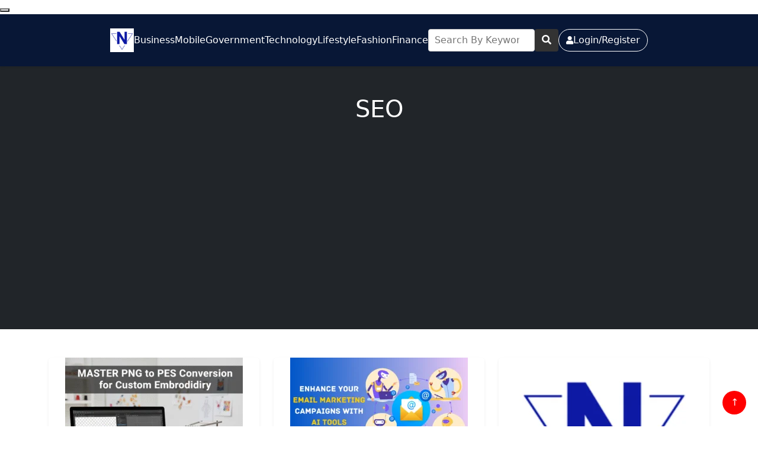

--- FILE ---
content_type: text/html; charset=UTF-8
request_url: https://www.newsniz.com/tag/seo/
body_size: 11998
content:
<!DOCTYPE html>
<html lang="en-US" prefix="og: https://ogp.me/ns#">
<head>
  <meta charset="UTF-8" />
  <meta name="viewport" content="width=device-width, initial-scale=1.0" />
  <title>SEO - News Niz News Niz</title>
  <!-- Site Icon / Favicon -->
  <link rel="icon" href="https://www.newsniz.com/wp-content/uploads/2025/01/cropped-Newsniz-Logo-32x32.png" sizes="32x32" />
<link rel="icon" href="https://www.newsniz.com/wp-content/uploads/2025/01/cropped-Newsniz-Logo-192x192.png" sizes="192x192" />
<link rel="apple-touch-icon" href="https://www.newsniz.com/wp-content/uploads/2025/01/cropped-Newsniz-Logo-180x180.png" />
<meta name="msapplication-TileImage" content="https://www.newsniz.com/wp-content/uploads/2025/01/cropped-Newsniz-Logo-270x270.png" />
  <!-- Stylesheets -->
  <link rel="stylesheet" href="https://www.newsniz.com/wp-content/themes/news/assets/css/style.css">
  <link rel="stylesheet" href="https://cdn.jsdelivr.net/npm/bootstrap-icons@1.13.1/font/bootstrap-icons.min.css" />
  <link rel="stylesheet" href="https://cdnjs.cloudflare.com/ajax/libs/font-awesome/6.4.0/css/all.min.css" />
  <link rel="stylesheet" href="https://cdnjs.cloudflare.com/ajax/libs/font-awesome/5.15.4/css/all.min.css">

  
<!-- Search Engine Optimization by Rank Math - https://rankmath.com/ -->
<title>SEO - News Niz</title>
<meta name="robots" content="follow, noindex"/>
<meta property="og:locale" content="en_US" />
<meta property="og:type" content="article" />
<meta property="og:title" content="SEO - News Niz" />
<meta property="og:url" content="https://www.newsniz.com/tag/seo/" />
<meta property="og:site_name" content="News Niz" />
<meta property="article:publisher" content="https://www.facebook.com/newsniz/" />
<meta name="twitter:card" content="summary_large_image" />
<meta name="twitter:title" content="SEO - News Niz" />
<script type="application/ld+json" class="rank-math-schema">{"@context":"https://schema.org","@graph":[{"@type":"Place","@id":"https://www.newsniz.com/#place","address":{"@type":"PostalAddress","addressLocality":"Ahmedabad","addressRegion":"Gujarat","postalCode":"382415","addressCountry":"India"}},{"@type":"NewsMediaOrganization","@id":"https://www.newsniz.com/#organization","name":"News Niz","url":"https://newsniz.buildaiforyou.com","sameAs":["https://www.facebook.com/newsniz/"],"email":"newsniz01@gmail.com","address":{"@type":"PostalAddress","addressLocality":"Ahmedabad","addressRegion":"Gujarat","postalCode":"382415","addressCountry":"India"},"logo":{"@type":"ImageObject","@id":"https://www.newsniz.com/#logo","url":"https://newsniz.buildaiforyou.com/wp-content/uploads/2024/08/cropped-Newsniz-Logo.png","contentUrl":"https://newsniz.buildaiforyou.com/wp-content/uploads/2024/08/cropped-Newsniz-Logo.png","caption":"News Niz","inLanguage":"en-US","width":"512","height":"512"},"description":"News Niz | Guest Post Site With Updated Content Globally | Post You Unique Content For All niche","legalName":"JD Enterprise","location":{"@id":"https://www.newsniz.com/#place"}},{"@type":"WebSite","@id":"https://www.newsniz.com/#website","url":"https://www.newsniz.com","name":"News Niz","alternateName":"News Niz","publisher":{"@id":"https://www.newsniz.com/#organization"},"inLanguage":"en-US"},{"@type":"CollectionPage","@id":"https://www.newsniz.com/tag/seo/#webpage","url":"https://www.newsniz.com/tag/seo/","name":"SEO - News Niz","isPartOf":{"@id":"https://www.newsniz.com/#website"},"inLanguage":"en-US"}]}</script>
<!-- /Rank Math WordPress SEO plugin -->

<link rel='dns-prefetch' href='//cdn.jsdelivr.net' />
<link rel="alternate" type="application/rss+xml" title="News Niz &raquo; SEO Tag Feed" href="https://www.newsniz.com/tag/seo/feed/" />
<style id='wp-img-auto-sizes-contain-inline-css' type='text/css'>
img:is([sizes=auto i],[sizes^="auto," i]){contain-intrinsic-size:3000px 1500px}
/*# sourceURL=wp-img-auto-sizes-contain-inline-css */
</style>
<style id='wp-emoji-styles-inline-css' type='text/css'>

	img.wp-smiley, img.emoji {
		display: inline !important;
		border: none !important;
		box-shadow: none !important;
		height: 1em !important;
		width: 1em !important;
		margin: 0 0.07em !important;
		vertical-align: -0.1em !important;
		background: none !important;
		padding: 0 !important;
	}
/*# sourceURL=wp-emoji-styles-inline-css */
</style>
<style id='wp-block-library-inline-css' type='text/css'>
:root{--wp-block-synced-color:#7a00df;--wp-block-synced-color--rgb:122,0,223;--wp-bound-block-color:var(--wp-block-synced-color);--wp-editor-canvas-background:#ddd;--wp-admin-theme-color:#007cba;--wp-admin-theme-color--rgb:0,124,186;--wp-admin-theme-color-darker-10:#006ba1;--wp-admin-theme-color-darker-10--rgb:0,107,160.5;--wp-admin-theme-color-darker-20:#005a87;--wp-admin-theme-color-darker-20--rgb:0,90,135;--wp-admin-border-width-focus:2px}@media (min-resolution:192dpi){:root{--wp-admin-border-width-focus:1.5px}}.wp-element-button{cursor:pointer}:root .has-very-light-gray-background-color{background-color:#eee}:root .has-very-dark-gray-background-color{background-color:#313131}:root .has-very-light-gray-color{color:#eee}:root .has-very-dark-gray-color{color:#313131}:root .has-vivid-green-cyan-to-vivid-cyan-blue-gradient-background{background:linear-gradient(135deg,#00d084,#0693e3)}:root .has-purple-crush-gradient-background{background:linear-gradient(135deg,#34e2e4,#4721fb 50%,#ab1dfe)}:root .has-hazy-dawn-gradient-background{background:linear-gradient(135deg,#faaca8,#dad0ec)}:root .has-subdued-olive-gradient-background{background:linear-gradient(135deg,#fafae1,#67a671)}:root .has-atomic-cream-gradient-background{background:linear-gradient(135deg,#fdd79a,#004a59)}:root .has-nightshade-gradient-background{background:linear-gradient(135deg,#330968,#31cdcf)}:root .has-midnight-gradient-background{background:linear-gradient(135deg,#020381,#2874fc)}:root{--wp--preset--font-size--normal:16px;--wp--preset--font-size--huge:42px}.has-regular-font-size{font-size:1em}.has-larger-font-size{font-size:2.625em}.has-normal-font-size{font-size:var(--wp--preset--font-size--normal)}.has-huge-font-size{font-size:var(--wp--preset--font-size--huge)}.has-text-align-center{text-align:center}.has-text-align-left{text-align:left}.has-text-align-right{text-align:right}.has-fit-text{white-space:nowrap!important}#end-resizable-editor-section{display:none}.aligncenter{clear:both}.items-justified-left{justify-content:flex-start}.items-justified-center{justify-content:center}.items-justified-right{justify-content:flex-end}.items-justified-space-between{justify-content:space-between}.screen-reader-text{border:0;clip-path:inset(50%);height:1px;margin:-1px;overflow:hidden;padding:0;position:absolute;width:1px;word-wrap:normal!important}.screen-reader-text:focus{background-color:#ddd;clip-path:none;color:#444;display:block;font-size:1em;height:auto;left:5px;line-height:normal;padding:15px 23px 14px;text-decoration:none;top:5px;width:auto;z-index:100000}html :where(.has-border-color){border-style:solid}html :where([style*=border-top-color]){border-top-style:solid}html :where([style*=border-right-color]){border-right-style:solid}html :where([style*=border-bottom-color]){border-bottom-style:solid}html :where([style*=border-left-color]){border-left-style:solid}html :where([style*=border-width]){border-style:solid}html :where([style*=border-top-width]){border-top-style:solid}html :where([style*=border-right-width]){border-right-style:solid}html :where([style*=border-bottom-width]){border-bottom-style:solid}html :where([style*=border-left-width]){border-left-style:solid}html :where(img[class*=wp-image-]){height:auto;max-width:100%}:where(figure){margin:0 0 1em}html :where(.is-position-sticky){--wp-admin--admin-bar--position-offset:var(--wp-admin--admin-bar--height,0px)}@media screen and (max-width:600px){html :where(.is-position-sticky){--wp-admin--admin-bar--position-offset:0px}}

/*# sourceURL=wp-block-library-inline-css */
</style><style id='wp-block-heading-inline-css' type='text/css'>
h1:where(.wp-block-heading).has-background,h2:where(.wp-block-heading).has-background,h3:where(.wp-block-heading).has-background,h4:where(.wp-block-heading).has-background,h5:where(.wp-block-heading).has-background,h6:where(.wp-block-heading).has-background{padding:1.25em 2.375em}h1.has-text-align-left[style*=writing-mode]:where([style*=vertical-lr]),h1.has-text-align-right[style*=writing-mode]:where([style*=vertical-rl]),h2.has-text-align-left[style*=writing-mode]:where([style*=vertical-lr]),h2.has-text-align-right[style*=writing-mode]:where([style*=vertical-rl]),h3.has-text-align-left[style*=writing-mode]:where([style*=vertical-lr]),h3.has-text-align-right[style*=writing-mode]:where([style*=vertical-rl]),h4.has-text-align-left[style*=writing-mode]:where([style*=vertical-lr]),h4.has-text-align-right[style*=writing-mode]:where([style*=vertical-rl]),h5.has-text-align-left[style*=writing-mode]:where([style*=vertical-lr]),h5.has-text-align-right[style*=writing-mode]:where([style*=vertical-rl]),h6.has-text-align-left[style*=writing-mode]:where([style*=vertical-lr]),h6.has-text-align-right[style*=writing-mode]:where([style*=vertical-rl]){rotate:180deg}
/*# sourceURL=https://www.newsniz.com/wp-includes/blocks/heading/style.min.css */
</style>
<style id='wp-block-paragraph-inline-css' type='text/css'>
.is-small-text{font-size:.875em}.is-regular-text{font-size:1em}.is-large-text{font-size:2.25em}.is-larger-text{font-size:3em}.has-drop-cap:not(:focus):first-letter{float:left;font-size:8.4em;font-style:normal;font-weight:100;line-height:.68;margin:.05em .1em 0 0;text-transform:uppercase}body.rtl .has-drop-cap:not(:focus):first-letter{float:none;margin-left:.1em}p.has-drop-cap.has-background{overflow:hidden}:root :where(p.has-background){padding:1.25em 2.375em}:where(p.has-text-color:not(.has-link-color)) a{color:inherit}p.has-text-align-left[style*="writing-mode:vertical-lr"],p.has-text-align-right[style*="writing-mode:vertical-rl"]{rotate:180deg}
/*# sourceURL=https://www.newsniz.com/wp-includes/blocks/paragraph/style.min.css */
</style>
<style id='global-styles-inline-css' type='text/css'>
:root{--wp--preset--aspect-ratio--square: 1;--wp--preset--aspect-ratio--4-3: 4/3;--wp--preset--aspect-ratio--3-4: 3/4;--wp--preset--aspect-ratio--3-2: 3/2;--wp--preset--aspect-ratio--2-3: 2/3;--wp--preset--aspect-ratio--16-9: 16/9;--wp--preset--aspect-ratio--9-16: 9/16;--wp--preset--color--black: #000000;--wp--preset--color--cyan-bluish-gray: #abb8c3;--wp--preset--color--white: #ffffff;--wp--preset--color--pale-pink: #f78da7;--wp--preset--color--vivid-red: #cf2e2e;--wp--preset--color--luminous-vivid-orange: #ff6900;--wp--preset--color--luminous-vivid-amber: #fcb900;--wp--preset--color--light-green-cyan: #7bdcb5;--wp--preset--color--vivid-green-cyan: #00d084;--wp--preset--color--pale-cyan-blue: #8ed1fc;--wp--preset--color--vivid-cyan-blue: #0693e3;--wp--preset--color--vivid-purple: #9b51e0;--wp--preset--gradient--vivid-cyan-blue-to-vivid-purple: linear-gradient(135deg,rgb(6,147,227) 0%,rgb(155,81,224) 100%);--wp--preset--gradient--light-green-cyan-to-vivid-green-cyan: linear-gradient(135deg,rgb(122,220,180) 0%,rgb(0,208,130) 100%);--wp--preset--gradient--luminous-vivid-amber-to-luminous-vivid-orange: linear-gradient(135deg,rgb(252,185,0) 0%,rgb(255,105,0) 100%);--wp--preset--gradient--luminous-vivid-orange-to-vivid-red: linear-gradient(135deg,rgb(255,105,0) 0%,rgb(207,46,46) 100%);--wp--preset--gradient--very-light-gray-to-cyan-bluish-gray: linear-gradient(135deg,rgb(238,238,238) 0%,rgb(169,184,195) 100%);--wp--preset--gradient--cool-to-warm-spectrum: linear-gradient(135deg,rgb(74,234,220) 0%,rgb(151,120,209) 20%,rgb(207,42,186) 40%,rgb(238,44,130) 60%,rgb(251,105,98) 80%,rgb(254,248,76) 100%);--wp--preset--gradient--blush-light-purple: linear-gradient(135deg,rgb(255,206,236) 0%,rgb(152,150,240) 100%);--wp--preset--gradient--blush-bordeaux: linear-gradient(135deg,rgb(254,205,165) 0%,rgb(254,45,45) 50%,rgb(107,0,62) 100%);--wp--preset--gradient--luminous-dusk: linear-gradient(135deg,rgb(255,203,112) 0%,rgb(199,81,192) 50%,rgb(65,88,208) 100%);--wp--preset--gradient--pale-ocean: linear-gradient(135deg,rgb(255,245,203) 0%,rgb(182,227,212) 50%,rgb(51,167,181) 100%);--wp--preset--gradient--electric-grass: linear-gradient(135deg,rgb(202,248,128) 0%,rgb(113,206,126) 100%);--wp--preset--gradient--midnight: linear-gradient(135deg,rgb(2,3,129) 0%,rgb(40,116,252) 100%);--wp--preset--font-size--small: 13px;--wp--preset--font-size--medium: 20px;--wp--preset--font-size--large: 36px;--wp--preset--font-size--x-large: 42px;--wp--preset--spacing--20: 0.44rem;--wp--preset--spacing--30: 0.67rem;--wp--preset--spacing--40: 1rem;--wp--preset--spacing--50: 1.5rem;--wp--preset--spacing--60: 2.25rem;--wp--preset--spacing--70: 3.38rem;--wp--preset--spacing--80: 5.06rem;--wp--preset--shadow--natural: 6px 6px 9px rgba(0, 0, 0, 0.2);--wp--preset--shadow--deep: 12px 12px 50px rgba(0, 0, 0, 0.4);--wp--preset--shadow--sharp: 6px 6px 0px rgba(0, 0, 0, 0.2);--wp--preset--shadow--outlined: 6px 6px 0px -3px rgb(255, 255, 255), 6px 6px rgb(0, 0, 0);--wp--preset--shadow--crisp: 6px 6px 0px rgb(0, 0, 0);}:where(.is-layout-flex){gap: 0.5em;}:where(.is-layout-grid){gap: 0.5em;}body .is-layout-flex{display: flex;}.is-layout-flex{flex-wrap: wrap;align-items: center;}.is-layout-flex > :is(*, div){margin: 0;}body .is-layout-grid{display: grid;}.is-layout-grid > :is(*, div){margin: 0;}:where(.wp-block-columns.is-layout-flex){gap: 2em;}:where(.wp-block-columns.is-layout-grid){gap: 2em;}:where(.wp-block-post-template.is-layout-flex){gap: 1.25em;}:where(.wp-block-post-template.is-layout-grid){gap: 1.25em;}.has-black-color{color: var(--wp--preset--color--black) !important;}.has-cyan-bluish-gray-color{color: var(--wp--preset--color--cyan-bluish-gray) !important;}.has-white-color{color: var(--wp--preset--color--white) !important;}.has-pale-pink-color{color: var(--wp--preset--color--pale-pink) !important;}.has-vivid-red-color{color: var(--wp--preset--color--vivid-red) !important;}.has-luminous-vivid-orange-color{color: var(--wp--preset--color--luminous-vivid-orange) !important;}.has-luminous-vivid-amber-color{color: var(--wp--preset--color--luminous-vivid-amber) !important;}.has-light-green-cyan-color{color: var(--wp--preset--color--light-green-cyan) !important;}.has-vivid-green-cyan-color{color: var(--wp--preset--color--vivid-green-cyan) !important;}.has-pale-cyan-blue-color{color: var(--wp--preset--color--pale-cyan-blue) !important;}.has-vivid-cyan-blue-color{color: var(--wp--preset--color--vivid-cyan-blue) !important;}.has-vivid-purple-color{color: var(--wp--preset--color--vivid-purple) !important;}.has-black-background-color{background-color: var(--wp--preset--color--black) !important;}.has-cyan-bluish-gray-background-color{background-color: var(--wp--preset--color--cyan-bluish-gray) !important;}.has-white-background-color{background-color: var(--wp--preset--color--white) !important;}.has-pale-pink-background-color{background-color: var(--wp--preset--color--pale-pink) !important;}.has-vivid-red-background-color{background-color: var(--wp--preset--color--vivid-red) !important;}.has-luminous-vivid-orange-background-color{background-color: var(--wp--preset--color--luminous-vivid-orange) !important;}.has-luminous-vivid-amber-background-color{background-color: var(--wp--preset--color--luminous-vivid-amber) !important;}.has-light-green-cyan-background-color{background-color: var(--wp--preset--color--light-green-cyan) !important;}.has-vivid-green-cyan-background-color{background-color: var(--wp--preset--color--vivid-green-cyan) !important;}.has-pale-cyan-blue-background-color{background-color: var(--wp--preset--color--pale-cyan-blue) !important;}.has-vivid-cyan-blue-background-color{background-color: var(--wp--preset--color--vivid-cyan-blue) !important;}.has-vivid-purple-background-color{background-color: var(--wp--preset--color--vivid-purple) !important;}.has-black-border-color{border-color: var(--wp--preset--color--black) !important;}.has-cyan-bluish-gray-border-color{border-color: var(--wp--preset--color--cyan-bluish-gray) !important;}.has-white-border-color{border-color: var(--wp--preset--color--white) !important;}.has-pale-pink-border-color{border-color: var(--wp--preset--color--pale-pink) !important;}.has-vivid-red-border-color{border-color: var(--wp--preset--color--vivid-red) !important;}.has-luminous-vivid-orange-border-color{border-color: var(--wp--preset--color--luminous-vivid-orange) !important;}.has-luminous-vivid-amber-border-color{border-color: var(--wp--preset--color--luminous-vivid-amber) !important;}.has-light-green-cyan-border-color{border-color: var(--wp--preset--color--light-green-cyan) !important;}.has-vivid-green-cyan-border-color{border-color: var(--wp--preset--color--vivid-green-cyan) !important;}.has-pale-cyan-blue-border-color{border-color: var(--wp--preset--color--pale-cyan-blue) !important;}.has-vivid-cyan-blue-border-color{border-color: var(--wp--preset--color--vivid-cyan-blue) !important;}.has-vivid-purple-border-color{border-color: var(--wp--preset--color--vivid-purple) !important;}.has-vivid-cyan-blue-to-vivid-purple-gradient-background{background: var(--wp--preset--gradient--vivid-cyan-blue-to-vivid-purple) !important;}.has-light-green-cyan-to-vivid-green-cyan-gradient-background{background: var(--wp--preset--gradient--light-green-cyan-to-vivid-green-cyan) !important;}.has-luminous-vivid-amber-to-luminous-vivid-orange-gradient-background{background: var(--wp--preset--gradient--luminous-vivid-amber-to-luminous-vivid-orange) !important;}.has-luminous-vivid-orange-to-vivid-red-gradient-background{background: var(--wp--preset--gradient--luminous-vivid-orange-to-vivid-red) !important;}.has-very-light-gray-to-cyan-bluish-gray-gradient-background{background: var(--wp--preset--gradient--very-light-gray-to-cyan-bluish-gray) !important;}.has-cool-to-warm-spectrum-gradient-background{background: var(--wp--preset--gradient--cool-to-warm-spectrum) !important;}.has-blush-light-purple-gradient-background{background: var(--wp--preset--gradient--blush-light-purple) !important;}.has-blush-bordeaux-gradient-background{background: var(--wp--preset--gradient--blush-bordeaux) !important;}.has-luminous-dusk-gradient-background{background: var(--wp--preset--gradient--luminous-dusk) !important;}.has-pale-ocean-gradient-background{background: var(--wp--preset--gradient--pale-ocean) !important;}.has-electric-grass-gradient-background{background: var(--wp--preset--gradient--electric-grass) !important;}.has-midnight-gradient-background{background: var(--wp--preset--gradient--midnight) !important;}.has-small-font-size{font-size: var(--wp--preset--font-size--small) !important;}.has-medium-font-size{font-size: var(--wp--preset--font-size--medium) !important;}.has-large-font-size{font-size: var(--wp--preset--font-size--large) !important;}.has-x-large-font-size{font-size: var(--wp--preset--font-size--x-large) !important;}
/*# sourceURL=global-styles-inline-css */
</style>

<style id='classic-theme-styles-inline-css' type='text/css'>
/*! This file is auto-generated */
.wp-block-button__link{color:#fff;background-color:#32373c;border-radius:9999px;box-shadow:none;text-decoration:none;padding:calc(.667em + 2px) calc(1.333em + 2px);font-size:1.125em}.wp-block-file__button{background:#32373c;color:#fff;text-decoration:none}
/*# sourceURL=/wp-includes/css/classic-themes.min.css */
</style>
<link rel='stylesheet' id='cmplz-general-css' href='https://www.newsniz.com/wp-content/plugins/complianz-gdpr/assets/css/cookieblocker.min.css?ver=1766496147' type='text/css' media='all' />
<link rel='stylesheet' id='news-style-css' href='https://www.newsniz.com/wp-content/themes/news/style.css?ver=6.9' type='text/css' media='all' />
<link rel='stylesheet' id='bootstrap-css-css' href='https://cdn.jsdelivr.net/npm/bootstrap@5.3.2/dist/css/bootstrap.min.css?ver=6.9' type='text/css' media='all' />
<script type="text/javascript" src="https://www.newsniz.com/wp-includes/js/jquery/jquery.min.js?ver=3.7.1" id="jquery-core-js"></script>
<script type="text/javascript" src="https://www.newsniz.com/wp-includes/js/jquery/jquery-migrate.min.js?ver=3.4.1" id="jquery-migrate-js"></script>
<link rel="https://api.w.org/" href="https://www.newsniz.com/wp-json/" /><link rel="alternate" title="JSON" type="application/json" href="https://www.newsniz.com/wp-json/wp/v2/tags/829" /><link rel="EditURI" type="application/rsd+xml" title="RSD" href="https://www.newsniz.com/xmlrpc.php?rsd" />
<meta name="generator" content="WordPress 6.9" />
<!-- Google tag (gtag.js) -->
<script async src="https://www.googletagmanager.com/gtag/js?id=G-EMKPXT3LBB"></script>
<script>
  window.dataLayer = window.dataLayer || [];
  function gtag(){dataLayer.push(arguments);}
  gtag('js', new Date());

  gtag('config', 'G-EMKPXT3LBB');
</script>

<script async src="https://pagead2.googlesyndication.com/pagead/js/adsbygoogle.js?client=ca-pub-0848231481988338"
     crossorigin="anonymous"></script>

<meta name="google-site-verification" content="IskJj7rH9mCvxcR_CelVUUZ-KLS8GIdHPgI_F2RzcyM" />

<!-- Google tag (gtag.js) -->
<script async src="https://www.googletagmanager.com/gtag/js?id=G-WTP64BYWV5"></script>
<script>
  window.dataLayer = window.dataLayer || [];
  function gtag(){dataLayer.push(arguments);}
  gtag('js', new Date());

  gtag('config', 'G-WTP64BYWV5');
</script>

<script async src="https://pagead2.googlesyndication.com/pagead/js/adsbygoogle.js?client=ca-pub-0848231481988338"
     crossorigin="anonymous"></script><script async type="application/javascript"
        src="https://news.google.com/swg/js/v1/swg-basic.js"></script>
<script>
  (self.SWG_BASIC = self.SWG_BASIC || []).push( basicSubscriptions => {
    basicSubscriptions.init({
      type: "NewsArticle",
      isPartOfType: ["Product"],
      isPartOfProductId: "CAowgqG0DA:openaccess",
      clientOptions: { theme: "light", lang: "en" },
    });
  });
</script><script async type="application/javascript"
        src="https://news.google.com/swg/js/v1/swg-basic.js"></script>
<script>
  (self.SWG_BASIC = self.SWG_BASIC || []).push( basicSubscriptions => {
    basicSubscriptions.init({
      type: "NewsArticle",
      isPartOfType: ["Product"],
      isPartOfProductId: "CAowz4rOCw:openaccess",
      clientOptions: { theme: "light", lang: "en" },
    });
  });
</script>

<button swg-standard-button="subscription"></button><script type="text/javascript" id="google_gtagjs" src="https://www.googletagmanager.com/gtag/js?id=G-WTP64BYWV5" async="async"></script>
<script type="text/javascript" id="google_gtagjs-inline">
/* <![CDATA[ */
window.dataLayer = window.dataLayer || [];function gtag(){dataLayer.push(arguments);}gtag('js', new Date());gtag('config', 'G-WTP64BYWV5', {} );
/* ]]> */
</script>
<link rel="icon" href="https://www.newsniz.com/wp-content/uploads/2025/01/cropped-Newsniz-Logo-32x32.png" sizes="32x32" />
<link rel="icon" href="https://www.newsniz.com/wp-content/uploads/2025/01/cropped-Newsniz-Logo-192x192.png" sizes="192x192" />
<link rel="apple-touch-icon" href="https://www.newsniz.com/wp-content/uploads/2025/01/cropped-Newsniz-Logo-180x180.png" />
<meta name="msapplication-TileImage" content="https://www.newsniz.com/wp-content/uploads/2025/01/cropped-Newsniz-Logo-270x270.png" />
		<style type="text/css" id="wp-custom-css">
			
button.swg-button-v2-light {
    display: none !important;
}

p#nav {
    display: none;
}		</style>
		</head>

<body class="archive tag tag-seo tag-829 wp-custom-logo wp-theme-news">

<header class="site-header">
  <nav class="navbar">
    <div class="nav-container">
      	<div class="logo">
		  <a href="https://www.newsniz.com/" class="custom-logo-link" rel="home"><img width="512" height="512" src="https://www.newsniz.com/wp-content/uploads/2025/01/Newsniz-Logo.png" class="custom-logo" alt="Newsniz-Logo" decoding="async" fetchpriority="high" srcset="https://www.newsniz.com/wp-content/uploads/2025/01/Newsniz-Logo.png 512w, https://www.newsniz.com/wp-content/uploads/2025/01/Newsniz-Logo-300x300.png 300w, https://www.newsniz.com/wp-content/uploads/2025/01/Newsniz-Logo-150x150.png 150w, https://www.newsniz.com/wp-content/uploads/2025/01/Newsniz-Logo-450x450.png 450w" sizes="(max-width: 512px) 100vw, 512px" /></a>		</div>


      <!-- 📂 Category Menu (Top 7) -->
      <div class="nav-links" id="navLinks">
        <a class="nav-link" href="https://www.newsniz.com/category/business/">Business</a><a class="nav-link" href="https://www.newsniz.com/category/technology/mobile/">Mobile</a><a class="nav-link" href="https://www.newsniz.com/category/government/">Government</a><a class="nav-link" href="https://www.newsniz.com/category/technology/">Technology</a><a class="nav-link" href="https://www.newsniz.com/category/lifestyle/">Lifestyle</a><a class="nav-link" href="https://www.newsniz.com/category/lifestyle/fashion/">Fashion</a><a class="nav-link" href="https://www.newsniz.com/category/business/finance-business/">Finance</a>      </div>

      <!-- 🔍 Search Bar -->
      <div class="nav-right">
        <div class="search-bar-container">
          <form role="search" method="get" class="search-form" action="https://www.newsniz.com/">
            <input type="search" class="search-field" placeholder="Search By Keyword" value="" name="s" />
            <button type="submit" class="search-submit"><i class="fas fa-search"></i></button>
          </form>
        </div>
      </div>
	  <div class="login_wrap">
							<a href="https://www.newsniz.com/login/">
					<i class="fa fa-user" aria-hidden="true"></i>
					<span class="admin_txt">Login/Register</span>
				</a>
				  </div>
		
      <!-- ☰ Mobile Menu Toggle -->
      <button class="menu-toggle" id="menuToggle">
        <i class="fas fa-bars"></i>
      </button>

    </div>

    <!-- 📱 Mobile Dropdown Category Menu -->
    <div class="mobile-menu" id="mobileMenu" style="display:none; padding: 10px;">
      <a class="nav-link" href="https://www.newsniz.com/category/business/">Business</a><br><a class="nav-link" href="https://www.newsniz.com/category/technology/mobile/">Mobile</a><br><a class="nav-link" href="https://www.newsniz.com/category/government/">Government</a><br><a class="nav-link" href="https://www.newsniz.com/category/technology/">Technology</a><br><a class="nav-link" href="https://www.newsniz.com/category/lifestyle/">Lifestyle</a><br><a class="nav-link" href="https://www.newsniz.com/category/lifestyle/fashion/">Fashion</a><br><a class="nav-link" href="https://www.newsniz.com/category/business/finance-business/">Finance</a><br>    </div>
  </nav>
</header>

<!-- JS to toggle mobile menu -->
<script>
  document.addEventListener("DOMContentLoaded", function () {
    const toggleBtn = document.getElementById("menuToggle");
    const mobileMenu = document.getElementById("mobileMenu");

    toggleBtn.addEventListener("click", function () {
      mobileMenu.style.display = mobileMenu.style.display === "block" ? "none" : "block";
    });
  });
</script>



<!-- Hero Section -->
<section class="py-5 bg-dark text-white text-center">
  <div class="container">
    <h1 class="mb-2">SEO</h1>
      </div>
</section>

<!-- Tag Posts Loop -->
<div class="container my-5">
      <div class="row g-4">
              <div class="col-md-6 col-lg-4">
          <article class="card h-100 border-0 shadow-sm">
            <a href="https://www.newsniz.com/master-png-to-pes-conversion-for-custom-embroidery/" class="text-decoration-none">
              <div class="card-img-top text-center">
                <a href="https://www.newsniz.com/master-png-to-pes-conversion-for-custom-embroidery/" title="Master PNG to PES Conversion for Custom Embroidery"><img width="300" height="300" src="https://www.newsniz.com/wp-content/uploads/2025/05/Gemini_Generated_Image_nf59dhnf59dhnf59-300x300.png" class=" wp-post-image" alt="Master PNG" decoding="async" srcset="https://www.newsniz.com/wp-content/uploads/2025/05/Gemini_Generated_Image_nf59dhnf59dhnf59-300x300.png 300w, https://www.newsniz.com/wp-content/uploads/2025/05/Gemini_Generated_Image_nf59dhnf59dhnf59-150x150.png 150w, https://www.newsniz.com/wp-content/uploads/2025/05/Gemini_Generated_Image_nf59dhnf59dhnf59-768x768.png 768w, https://www.newsniz.com/wp-content/uploads/2025/05/Gemini_Generated_Image_nf59dhnf59dhnf59.png 1024w" sizes="(max-width: 300px) 100vw, 300px" /></a>              </div>
              <div class="card-body">
                <h5 class="card-title text-dark">Master PNG to PES Conversion for Custom Embroidery</h5>
                <p class="text-muted small">November 6, 2025 · <a href="https://www.newsniz.com/category/lifestyle/fashion/" rel="category tag">Fashion</a>, <a href="https://www.newsniz.com/category/lifestyle/" rel="category tag">Lifestyle</a></p>
                <p class="card-text">PNG to PES: Craft custom embroidery</p>
                <span class="btn btn-sm btn-outline-primary mt-2">Read More</span>
              </div>
            </a>
          </article>
        </div>
              <div class="col-md-6 col-lg-4">
          <article class="card h-100 border-0 shadow-sm">
            <a href="https://www.newsniz.com/7-must-have-ai-email-marketing-tools/" class="text-decoration-none">
              <div class="card-img-top text-center">
                <a href="https://www.newsniz.com/7-must-have-ai-email-marketing-tools/" title="7 Must-Have AI Email Marketing Tools"><img width="300" height="169" src="https://www.newsniz.com/wp-content/uploads/2024/10/Email-Marketing-Tools-for-Marketing-300x169.png" class=" wp-post-image" alt="Email Marketing Tools for Marketing" decoding="async" srcset="https://www.newsniz.com/wp-content/uploads/2024/10/Email-Marketing-Tools-for-Marketing-300x169.png 300w, https://www.newsniz.com/wp-content/uploads/2024/10/Email-Marketing-Tools-for-Marketing-1024x576.png 1024w, https://www.newsniz.com/wp-content/uploads/2024/10/Email-Marketing-Tools-for-Marketing-768x432.png 768w, https://www.newsniz.com/wp-content/uploads/2024/10/Email-Marketing-Tools-for-Marketing-1536x864.png 1536w, https://www.newsniz.com/wp-content/uploads/2024/10/Email-Marketing-Tools-for-Marketing-150x84.png 150w, https://www.newsniz.com/wp-content/uploads/2024/10/Email-Marketing-Tools-for-Marketing-450x253.png 450w, https://www.newsniz.com/wp-content/uploads/2024/10/Email-Marketing-Tools-for-Marketing-1200x675.png 1200w, https://www.newsniz.com/wp-content/uploads/2024/10/Email-Marketing-Tools-for-Marketing.png 1600w" sizes="(max-width: 300px) 100vw, 300px" /></a>              </div>
              <div class="card-body">
                <h5 class="card-title text-dark">7 Must-Have AI Email Marketing Tools</h5>
                <p class="text-muted small">October 3, 2024 · <a href="https://www.newsniz.com/category/technology/" rel="category tag">Technology</a>, <a href="https://www.newsniz.com/category/technology/tips-tricks/" rel="category tag">Tips &amp; Tricks</a></p>
                <p class="card-text">AI tools are rapidly changing the landscape of digital marketing strategies &amp; email marketing as well. Email marketing tools are crucial if you are an&hellip;</p>
                <span class="btn btn-sm btn-outline-primary mt-2">Read More</span>
              </div>
            </a>
          </article>
        </div>
              <div class="col-md-6 col-lg-4">
          <article class="card h-100 border-0 shadow-sm">
            <a href="https://www.newsniz.com/boostyourserp-digital-marketing-elevate-your-online-presence/" class="text-decoration-none">
              <div class="card-img-top text-center">
                <img src="https://www.newsniz.com/wp-content/uploads/2025/01/Newsniz-Logo-300x300.png" class="" alt="Default Image">              </div>
              <div class="card-body">
                <h5 class="card-title text-dark">BoostYourSerp Digital Marketing: Elevate Your Online Presence</h5>
                <p class="text-muted small">August 30, 2024 · <a href="https://www.newsniz.com/category/business/" rel="category tag">Business</a></p>
                <p class="card-text">In today’s competitive digital landscape, establishing a strong online presence is crucial for businesses of all sizes. One of the key components in achieving this&hellip;</p>
                <span class="btn btn-sm btn-outline-primary mt-2">Read More</span>
              </div>
            </a>
          </article>
        </div>
          </div>

    <!-- Pagination -->
    <div class="mt-5">
          </div>
  </div>

<footer class="footer">
    <!-- Subscribe Section -->
    <div class="subscribe-section">
        <span class="subtitle">GET FIRST UPDATE</span>
        <div class="subscribe-content">
            <h2>Get the news in front line by</h2>
            <p>subscribe <span class="icon">✍️</span> our latest updates</p>
        </div>
        <form class="subscribe-form">
            <input type="email" placeholder="Your email" required>
            <button type="submit">Subscribe</button>
        </form>
    </div>

    <!-- Main Footer -->
    <div class="footer-content">
       <div class="row">
         <div class="col-md-3">
            <!-- Brand Section -->
            <div class="brand-section">
                                    <div class="logo"><a href="https://www.newsniz.com/" class="custom-logo-link" rel="home"><img width="512" height="512" src="https://www.newsniz.com/wp-content/uploads/2025/01/Newsniz-Logo.png" class="custom-logo" alt="Newsniz-Logo" decoding="async" srcset="https://www.newsniz.com/wp-content/uploads/2025/01/Newsniz-Logo.png 512w, https://www.newsniz.com/wp-content/uploads/2025/01/Newsniz-Logo-300x300.png 300w, https://www.newsniz.com/wp-content/uploads/2025/01/Newsniz-Logo-150x150.png 150w, https://www.newsniz.com/wp-content/uploads/2025/01/Newsniz-Logo-450x450.png 450w" sizes="(max-width: 512px) 100vw, 512px" /></a></div>
                
                <p>Your source for the global update for niche. News niz Stand for specifically all readers who are really need to know about the world&#039;s update and here we are for you..</p>
            </div>
         </div>
         <div class="col-md-3">
           <h4 class="footer_title">Our Picks</h4>
            <!-- Dynamic Footer Links: Only Parent Categories -->
            <div class="footer-links">
                <div class="link-column">
                    <ul>
                                            <li>
                              <a href="https://www.newsniz.com/category/business/">
                                Business                              </a>
                            </li>

                                            <li>
                              <a href="https://www.newsniz.com/category/government/">
                                Government                              </a>
                            </li>

                                            <li>
                              <a href="https://www.newsniz.com/category/technology/">
                                Technology                              </a>
                            </li>

                                            <li>
                              <a href="https://www.newsniz.com/category/lifestyle/">
                                Lifestyle                              </a>
                            </li>

                                            <li>
                              <a href="https://www.newsniz.com/category/entertainment/">
                                Entertainment                              </a>
                            </li>

                                    </ul>
                </div>
            </div>
         </div>
        <div class="col-md-3">
           <h4 class="footer_title">Our Picks</h4>
            <!-- Dynamic Footer Links: Only Parent Categories -->
            <div class="footer-links">
                <div class="link-column">
                    <ul>
                        <li>
                            <a href="https://www.newsniz.com/cookies-policy/">
                                Cookies Policy
                            </a>
                        </li>
                        <li>
                            <a href="https://www.newsniz.com/privacy-policy-2/">
                                Privacy Policy
                            </a>
                        </li>
                        <li>
                            <a href="https://www.newsniz.com/refund-and-returns-policy/">
                               Return and Refund Policy 
                            </a>
                        </li>
                        <li>
                            <a href="https://www.newsniz.com/terms-of-use/">
                                Terms of Use
                            </a>
                        </li>
                    </ul>
                </div>
            </div>
        </div>
        <div class="col-md-3">
            <h4 class="footer_title">Contact Us</h4>
            <div>
                <a class="contact_link" href="mailto:info@newsniz.com"><strong>Emailus:</strong> info@newsniz.com</a>
                <a class="contact_link" href="tel:+91 75677 42542"><strong>Callus:</strong> +91 75677 42542</a>
            </div>
            <div class="social-links">
                                    <a href="#" target="_blank"><i class="fab fa-facebook-f"></i></a>
                                                    <a href="#" target="_blank"><i class="fab fa-youtube"></i></a>
                                                    <a href="#" target="_blank"><i class="fab fa-twitter"></i></a>
                                                    <a href="#" target="_blank"><i class="fab fa-instagram"></i></a>
                            </div>
         </div>
       </div>
    </div>
    <!-- Copyright -->
    <div class="footer-bottom">
       <div class="footer_copyright">
         <p>Copyright © 2026 News Niz.</p>
        <a href="#" class="scroll-top">↑</a>
       </div>
    </div>
</footer>

<script type="speculationrules">
{"prefetch":[{"source":"document","where":{"and":[{"href_matches":"/*"},{"not":{"href_matches":["/wp-*.php","/wp-admin/*","/wp-content/uploads/*","/wp-content/*","/wp-content/plugins/*","/wp-content/themes/news/*","/*\\?(.+)"]}},{"not":{"selector_matches":"a[rel~=\"nofollow\"]"}},{"not":{"selector_matches":".no-prefetch, .no-prefetch a"}}]},"eagerness":"conservative"}]}
</script>
			<script data-category="functional">
				window['gtag_enable_tcf_support'] = false;
window.dataLayer = window.dataLayer || [];
function gtag(){dataLayer.push(arguments);}
gtag('js', new Date());
gtag('config', '', {
	cookie_flags:'secure;samesite=none',
	
});
							</script>
			<script type="text/javascript" src="https://cdn.jsdelivr.net/npm/bootstrap@5.3.2/dist/js/bootstrap.bundle.min.js" id="bootstrap-js-js"></script>
<script id="wp-emoji-settings" type="application/json">
{"baseUrl":"https://s.w.org/images/core/emoji/17.0.2/72x72/","ext":".png","svgUrl":"https://s.w.org/images/core/emoji/17.0.2/svg/","svgExt":".svg","source":{"concatemoji":"https://www.newsniz.com/wp-includes/js/wp-emoji-release.min.js?ver=6.9"}}
</script>
<script type="module">
/* <![CDATA[ */
/*! This file is auto-generated */
const a=JSON.parse(document.getElementById("wp-emoji-settings").textContent),o=(window._wpemojiSettings=a,"wpEmojiSettingsSupports"),s=["flag","emoji"];function i(e){try{var t={supportTests:e,timestamp:(new Date).valueOf()};sessionStorage.setItem(o,JSON.stringify(t))}catch(e){}}function c(e,t,n){e.clearRect(0,0,e.canvas.width,e.canvas.height),e.fillText(t,0,0);t=new Uint32Array(e.getImageData(0,0,e.canvas.width,e.canvas.height).data);e.clearRect(0,0,e.canvas.width,e.canvas.height),e.fillText(n,0,0);const a=new Uint32Array(e.getImageData(0,0,e.canvas.width,e.canvas.height).data);return t.every((e,t)=>e===a[t])}function p(e,t){e.clearRect(0,0,e.canvas.width,e.canvas.height),e.fillText(t,0,0);var n=e.getImageData(16,16,1,1);for(let e=0;e<n.data.length;e++)if(0!==n.data[e])return!1;return!0}function u(e,t,n,a){switch(t){case"flag":return n(e,"\ud83c\udff3\ufe0f\u200d\u26a7\ufe0f","\ud83c\udff3\ufe0f\u200b\u26a7\ufe0f")?!1:!n(e,"\ud83c\udde8\ud83c\uddf6","\ud83c\udde8\u200b\ud83c\uddf6")&&!n(e,"\ud83c\udff4\udb40\udc67\udb40\udc62\udb40\udc65\udb40\udc6e\udb40\udc67\udb40\udc7f","\ud83c\udff4\u200b\udb40\udc67\u200b\udb40\udc62\u200b\udb40\udc65\u200b\udb40\udc6e\u200b\udb40\udc67\u200b\udb40\udc7f");case"emoji":return!a(e,"\ud83e\u1fac8")}return!1}function f(e,t,n,a){let r;const o=(r="undefined"!=typeof WorkerGlobalScope&&self instanceof WorkerGlobalScope?new OffscreenCanvas(300,150):document.createElement("canvas")).getContext("2d",{willReadFrequently:!0}),s=(o.textBaseline="top",o.font="600 32px Arial",{});return e.forEach(e=>{s[e]=t(o,e,n,a)}),s}function r(e){var t=document.createElement("script");t.src=e,t.defer=!0,document.head.appendChild(t)}a.supports={everything:!0,everythingExceptFlag:!0},new Promise(t=>{let n=function(){try{var e=JSON.parse(sessionStorage.getItem(o));if("object"==typeof e&&"number"==typeof e.timestamp&&(new Date).valueOf()<e.timestamp+604800&&"object"==typeof e.supportTests)return e.supportTests}catch(e){}return null}();if(!n){if("undefined"!=typeof Worker&&"undefined"!=typeof OffscreenCanvas&&"undefined"!=typeof URL&&URL.createObjectURL&&"undefined"!=typeof Blob)try{var e="postMessage("+f.toString()+"("+[JSON.stringify(s),u.toString(),c.toString(),p.toString()].join(",")+"));",a=new Blob([e],{type:"text/javascript"});const r=new Worker(URL.createObjectURL(a),{name:"wpTestEmojiSupports"});return void(r.onmessage=e=>{i(n=e.data),r.terminate(),t(n)})}catch(e){}i(n=f(s,u,c,p))}t(n)}).then(e=>{for(const n in e)a.supports[n]=e[n],a.supports.everything=a.supports.everything&&a.supports[n],"flag"!==n&&(a.supports.everythingExceptFlag=a.supports.everythingExceptFlag&&a.supports[n]);var t;a.supports.everythingExceptFlag=a.supports.everythingExceptFlag&&!a.supports.flag,a.supports.everything||((t=a.source||{}).concatemoji?r(t.concatemoji):t.wpemoji&&t.twemoji&&(r(t.twemoji),r(t.wpemoji)))});
//# sourceURL=https://www.newsniz.com/wp-includes/js/wp-emoji-loader.min.js
/* ]]> */
</script>
</body>
</html>


--- FILE ---
content_type: text/html; charset=utf-8
request_url: https://www.google.com/recaptcha/api2/aframe
body_size: 268
content:
<!DOCTYPE HTML><html><head><meta http-equiv="content-type" content="text/html; charset=UTF-8"></head><body><script nonce="92Xg5b-xEztZFvzHjLlmZg">/** Anti-fraud and anti-abuse applications only. See google.com/recaptcha */ try{var clients={'sodar':'https://pagead2.googlesyndication.com/pagead/sodar?'};window.addEventListener("message",function(a){try{if(a.source===window.parent){var b=JSON.parse(a.data);var c=clients[b['id']];if(c){var d=document.createElement('img');d.src=c+b['params']+'&rc='+(localStorage.getItem("rc::a")?sessionStorage.getItem("rc::b"):"");window.document.body.appendChild(d);sessionStorage.setItem("rc::e",parseInt(sessionStorage.getItem("rc::e")||0)+1);localStorage.setItem("rc::h",'1768786203661');}}}catch(b){}});window.parent.postMessage("_grecaptcha_ready", "*");}catch(b){}</script></body></html>

--- FILE ---
content_type: text/css
request_url: https://www.newsniz.com/wp-content/themes/news/assets/css/style.css
body_size: 3932
content:
/* Base Styles */
body {
  font-family: 'Segoe UI', sans-serif;
  margin: 0;
  padding: 0;
}
/* ==== GENERAL NAVBAR STYLES ==== */
.navbar {
  background-color: #081736; /* Updated background */
  box-shadow: 0 2px 4px rgba(0,0,0,0.1);
  position: fixed;
  top: 0;
  left: 0;
  right: 0;
  color: white;
  z-index: 1000;
  width: 100%;
}
.site-header nav.navbar {
    position: relative;
}
/* .nav-container {
    max-width: 1200px;
    margin: 0 auto;
    display: grid;
    grid-template-columns: auto 1fr auto;
    align-items: center;
    gap: 5rem;
    padding: 1rem;
} */
.nav-container {
    max-width: 1200px;
    margin: 0 auto;
    display: flex;
    align-items: center;
    gap: 2rem;
    padding: 1rem;
}
.login_wrap a {
    display: flex;
    justify-content: space-between;
    align-items: center;
    text-decoration: none;
    gap: 3px;
    border: 1px solid #fff;
    padding: 6px 12px;
    border-radius: 20px;
}
.login_wrap i {
   font-size: 14px;
	color:#ffffff;
}
.login_wrap a .admin_txt {
    color: #ffffff;
    font-size: 16px;
}
/* ==== LOGO ==== */
.logo img {
  height: 40px;
  width: auto;
}

.logo .site-title {
  color: white;
  background: #ff3366;
  padding: 0.5rem 1rem;
  border-radius: 4px;
  text-decoration: none;
  font-weight: 600;
}

/* ==== CATEGORY LINKS ==== */

.nav-links {
  display: flex;
  justify-content: center;
  gap: 0.8rem;
  flex-wrap: wrap;
}

.nav-link {
  color: white;
  text-decoration: none;
  font-size: 0.95rem;
  display: flex;
  align-items: center;
  transition: color 0.3s ease;
}

.nav-link:hover {
  color: #ff3366;
}

.dropdown-toggle i {
  font-size: 0.8rem;
}

/* ==== SEARCH BAR ==== */
.nav-right {
  display: flex;
  justify-content: flex-end;
  align-items: center;
}

.search-bar-container form {
  display: flex;
  gap: 6px;
}

.search-field {
  padding: 6px 10px;
  border-radius: 4px;
  border: 1px solid #ccc;
  width: 180px;
}

.search-submit {
  padding: 6px 12px;
  background: #333;
  color: white;
  border: none;
  border-radius: 4px;
  cursor: pointer;
}

.search-submit:hover {
  background-color: #ff3366;
}

/* ==== MOBILE MENU TOGGLE BUTTON ==== */
.menu-toggle {
  display: none;
  background: none;
  border: none;
  font-size: 1.5rem;
  color: white;
  cursor: pointer;
}

/* ==== MOBILE MENU ==== */
.mobile-menu {
  display: none;
}

@media (max-width: 768px) {
  .menu-toggle {
    display: block;
  }

/*   .nav-container {
    grid-template-columns: auto auto;
    flex-wrap: wrap;
    padding: 0.75rem 1rem;
  } */
.nav-container {
    grid-template-columns: auto auto;
    flex-wrap: nowrap;
    padding: 0rem 1rem;
	gap: 1rem;
}
	.login_wrap a .admin_txt {
		display: none;
	}
	.search-bar-container form {
		gap: 0;
	}
	.search-submit {
		padding: 1px 5px;
	}
	.search-submit i.fas.fa-search {
		font-size: 14px;
	}
	.search-field {
		height: 25px;
		padding: 0px 8px;
	}
  .nav-links {
    display: none;
    flex-direction: column;
    text-align: center;
    width: 100%;
    background: #081736;
    padding: 1rem 0;
  }

  .nav-links.active {
    display: flex;
  }

  .nav-link {
    padding: 0.75rem 0;
    border-bottom: 1px solid #1c2a44;
    width: 100%;
    justify-content: center;
  }

  .nav-link:last-child {
    border-bottom: none;
  }
/*
  .mobile-menu {
    display: none;
    background-color: #081736;
    padding: 1rem;
  } */
	.mobile-menu {
    display: none;
    background-color: #081736;
    padding: 1rem;
    position: absolute;
    width: 100%;
    top: 62px;
 }

  .mobile-menu.show {
    display: block;
  }

  .search-bar-container {
    width: 100%;
    justify-content: center;
    padding: 10px 0;
  }

  .search-field {
    width: 100%;
    max-width: 240px;
  }
}

/* ==== EXTRAS ==== */
@media (max-width: 480px) {
  .logo {
    font-size: 0.9rem;
    padding: 0.4rem 0.8rem;
  }

  .nav-right {
    font-size: 1rem;
  }
}



/* welcome banner section */
.whats-new {
    max-width: 1200px;
    margin: 0 auto;
    padding: 2rem;
    margin-top: 30px;
    background: white;
    padding-top: -100px;
}

.section-title {
    color: #030170;
    font-size: 1.8rem;
    margin-bottom: 2rem;
    padding-bottom: 0.5rem;
    border-bottom: 2px solid #ff3366;
    display: inline-block;
}

.featured-article {
    position: relative;
    margin-bottom: 2rem;
    border-radius: 12px;
    overflow: hidden;
    box-shadow: 0 4px 12px rgba(49, 48, 48, 0.1);
}

.article-image {
    width: 100%;
    position: relative;
    overflow: hidden;
}

.article-image img {
    width: 100%;
    height: 100%;
    object-fit: cover;
    transition: transform 0.3s ease;
}
.article-content h3{
    color: white;
}

.featured-article .article-image {
    height: 400px;
}

.featured-article .article-content {
    position: absolute;
    bottom: 0;
    left: 0;
    right: 0;
    padding: 2rem;
    background: linear-gradient(transparent, rgba(0,0,0,0.8));
    color: white;
}

.featured-article h3 {
    font-size: 1.8rem;
    margin: 0;
}

.article-list {
    display: grid;
    grid-template-columns: repeat(3, 1fr);
    gap: 1.5rem;
}

.article-card {
    background: white;
    border-radius: 8px;
    overflow: hidden;
    box-shadow: 0 2px 8px rgba(0,0,0,0.1);
    transition: transform 0.3s ease;
}

.article-card:hover {
    transform: translateY(-4px);
}

.article-card .article-image {
    height: 200px;
}

.article-card .article-content {
    padding: 1rem;
}

.article-card h3 {
    color: #030170;
    font-size: 1.1rem;
    margin-bottom: 1rem;
    line-height: 1.4;
}

.article-meta {
    display: flex;
    justify-content: space-between;
    color: #030170;
    font-size: 0.9rem;
}

.comments::before {
    content: '💬';
    margin-right: 0.5rem;
}

@media (max-width: 992px) {
    .article-list {
        grid-template-columns: repeat(2, 1fr);
    }
}

@media (max-width: 768px) {
    .featured-article .article-image {
        height: 300px;
    }

    .featured-article h3 {
        font-size: 1.5rem;
    }
}

@media (max-width: 576px) {
    .whats-new {
        padding: 1rem;
    }

    .article-list {
        grid-template-columns: 1fr;
    }

    .featured-article .article-image {
        height: 250px;
    }

    .featured-article h3 {
        font-size: 1.2rem;
    }

    .article-card .article-image {
        height: 180px;
    }
}
/*  */

/* Section container */
.section-container {
  max-width: 1200px;
  margin: auto;
  padding: 40px 20px;
}

.section-title {
  font-size: 28px;
  margin-bottom: 30px;
  text-align: center;
  color: #030170;
}

/* Grid wrapper */
.movie-grid {
  display: grid;
  grid-template-columns: 1fr;
  gap: 30px;
}

/* Movie Card */
.movie-card {
  display: flex;
  flex-direction: row;
  background-color: #fff;
  border-radius: 10px;
  overflow: hidden;
  box-shadow: 0 4px 12px rgba(0, 0, 0, 0.1);
  transition: transform 0.3s ease;
  color: #030170;
}

.movie-card:hover {
  transform: translateY(-5px);
}

/* Poster */
.movie-poster {
  flex: 1;
  min-width: 250px;
  max-width: 300px;
  overflow: hidden;
}

.movie-poster img {
  width: 100%;
  height: 100%;
  object-fit: cover;
}

/* Details */
.movie-details {
  flex: 2;
  padding: 20px;
  display: flex;
  flex-direction: column;
  justify-content: space-between;
}

/* Publisher Info */
.publisher-info {
  display: flex;
  justify-content: space-between;
  align-items: center;
  font-size: 14px;
  color: #030170;
  margin-bottom: 10px;
}

.publisher {
  display: flex;
  align-items: center;
}
.publisher-name{
    color:#030170;
}

.publisher-logo {
  width: 22px;
  height: 22px;
  margin-right: 8px;
  object-fit: contain;
}

/* Content */
.movie-title {
  font-size: 20px;
  font-weight: 600;
  margin: 10px 0;
  color: #030170;
  line-height: 1.4;
}

.movie-description {
  font-size: 15px;
  color: #555;
  line-height: 1.5;
  margin-bottom: 20px;
}

.meta-info {
  display: flex;
  justify-content: space-between;
  font-size: 13px;
  color: #e50914;
}

/* ---------------------------------------
   Responsive Styles
------------------------------------------ */
@media (max-width: 992px) {
  .movie-card {
    flex-direction: column;
  }

  .movie-poster {
    max-width: 100%;
    height: 300px;
  }

  .movie-poster img {
    height: 100%;
  }
}

@media (max-width: 600px) {
  .section-title {
    font-size: 22px;
  }

  .movie-title {
    font-size: 18px;
  }

  .movie-description {
    font-size: 14px;
  }

  .meta-info {
    flex-direction: column;
    gap: 5px;
  }

  .publisher-info {
    flex-direction: column;
    align-items: flex-start;
    gap: 5px;
  }

  .movie-details {
    padding: 15px;
  }
}

/* news sections */

.container {
    max-width: 1200px;
    margin: 0 auto;
    padding: 0 20px;
}

.news-section {
    padding: 40px 0;
}

.news-header {
    display: flex;
    justify-content: space-between;
    align-items: center;
    margin-bottom: 30px;
    color: #030170;
}

.news-header h2 {
    font-size: 32px;
    font-weight: 600;
    color: #030170;
}

.see-all {
    color: #ff0000;
    text-decoration: none;
    font-size: 16px;
}

.news-grid {
    display: grid;
    grid-template-columns: repeat(4, 1fr);
    gap: 24px;
}
.news-grid h3{
    color: #030170;
}

.news-card {
    background: #fff;
    border-radius: 12px;
    overflow: hidden;
    box-shadow: 0 2px 8px rgba(0,0,0,0.1);
    transition: transform 0.3s ease;
}

.news-image {
    width: 100%;
    height: 200px;
    object-fit: cover;
}

.news-content {
    padding: 16px;
}

.source-info {
    display: flex;
    align-items: center;
    gap: 8px;
    margin-bottom: 12px;
}

.source-logo {
    width: 24px;
    height: 24px;
    border-radius: 50%;
}

.post-time {
    color: #030170;
    font-size: 14px;
}

h3 {
    font-size: 18px;
    line-height: 1.4;
    margin-bottom: 8px;
}

p {
    color: #666;
    font-size: 14px;
    line-height: 1.5;
    margin-bottom: 16px;
    display: -webkit-box;
    -webkit-line-clamp: 3;
    -webkit-box-orient: vertical;
    overflow: hidden;
}

.news-meta {
    display: flex;
    justify-content: space-between;
    align-items: center;
    font-size: 14px;
}

.category {
    color: #ff0000;
}

.read-time {
    color: #666;
}

@media (max-width: 1200px) {
    .news-grid {
        grid-template-columns: repeat(3, 1fr);
    }
}

@media (max-width: 992px) {
    .news-grid {
        grid-template-columns: repeat(2, 1fr);
    }
}

@media (max-width: 768px) {
    .container {
        padding: 0 16px;
    }

    .news-header h2 {
        font-size: 28px;
    }

    .news-image {
        height: 180px;
    }
}

@media (max-width: 576px) {
    .news-grid {
        grid-template-columns: 1fr;
    }

    .news-image {
        height: 200px;
    }

    h3 {
        font-size: 16px;
    }
}
/*story section  */
.story-section {
    max-width: 1200px;
    margin: 40px auto;
    padding: 0 20px;
}

.story-header {
    display: flex;
    justify-content: space-between;
    align-items: center;
    margin-bottom: 24px;
}

.story-header h2 {
    font-size: 28px;
    color: #030170;
    font-weight: 600;
}

.see-all {
    color: #ff0000;
    text-decoration: none;
    display: flex;
    align-items: center;
    gap: 4px;
}

.story-container {
    display: flex;
    gap: 20px;
    overflow-x: auto;
    padding: 10px 0;
    scrollbar-width: none; /* Firefox */
    -ms-overflow-style: none; /* IE and Edge */
}

.story-container::-webkit-scrollbar {
    display: none; /* Chrome, Safari, Opera */
}

.story-item {
    display: flex;
    flex-direction: column;
    align-items: center;
    gap: 8px;
    min-width: 80px;
    cursor: pointer;
}

.story-img-wrapper {
    width: 80px;
    height: 80px;
    border-radius: 50%;
    padding: 3px;
    background: linear-gradient(45deg, #ff0000, #ff4d4d);
    transition: transform 0.3s ease;
}

.story-img {
    width: 100%;
    height: 100%;
    border-radius: 50%;
    object-fit: cover;
    border: 3px solid white;
}

.story-name {
    font-size: 12px;
    color: #333;
    text-align: center;
    max-width: 80px;
    overflow: hidden;
    text-overflow: ellipsis;
    white-space: nowrap;
}

.story-item:hover .story-img-wrapper {
    transform: scale(1.1);
}

@media (max-width: 768px) {
    .story-section {
        margin: 20px auto;
        padding: 0 16px;
    }

    .story-header h2 {
        font-size: 24px;
    }

    .story-container {
        gap: 16px;
    }

    .story-img-wrapper {
        width: 70px;
        height: 70px;
    }

    .story-item {
        min-width: 70px;
    }
}

@media (max-width: 480px) {
    .story-header h2 {
        font-size: 20px;
    }

    .story-container {
        gap: 12px;
    }

    .story-img-wrapper {
        width: 60px;
        height: 60px;
    }

    .story-item {
        min-width: 60px;
    }

    .story-name {
        font-size: 11px;
    }
}
/* must read */
.must-read {
    max-width: 1200px;
    margin: 0 auto;
    padding: 20px;
    color: #030170;
}

.section-header {
    display: flex;
    justify-content: space-between;
    align-items: center;
    margin-bottom: 24px;
}


.section-header h2 {
    font-size: 32px;
    font-weight: 600;
    color: #030170;
}

.see-all {
    color: #ff0000;
    text-decoration: none;
    display: flex;
    align-items: center;
    gap: 4px;
}

.articles-container {
    display: grid;
    grid-template-columns: 1fr 2fr 1fr;
    gap: 20px;
}

.article-card {
    background: white;
    border-radius: 12px;
    overflow: hidden;
    transition: transform 0.3s ease;
}

.article-card:hover {
    transform: translateY(-4px);
}

.article-image {
    width: 100%;
    height: 250px;
    overflow: hidden;
}

.article-image img {
    width: 100%;
    height: 100%;
    object-fit: cover;
}

.article-content {
    padding: 16px;
}

.source {
    display: flex;
    align-items: center;
    gap: 8px;
    margin-bottom: 12px;
}

.source-logo {
    width: 24px;
    height: 24px;
    border-radius: 50%;
}

.time {
    color: #666;
    font-size: 14px;
}

h3 {
    font-size: 18px;
    line-height: 1.4;
    margin-bottom: 12px;
    color: #030170;
}

p {
    color: #666;
    font-size: 14px;
    line-height: 1.6;
    margin-bottom: 16px;
}

.article-meta {
    display: flex;
    justify-content: space-between;
    align-items: center;
}

.category {
    font-size: 14px;
}

.war { color: #ff4444; }
.entertainment { color: #ff66cc; }
.travel { color: #33ccff; }
.sport { color: #66cc33; }

.read-time {
    color: #030170;
    font-size: 14px;
}

.side-articles {
    display: flex;
    flex-direction: column;
    gap: 20px;
}

.mini .article-image {
    height: 150px;
}

@media (max-width: 1024px) {
    .articles-container {
        grid-template-columns: 1fr 1fr;
    }

    .side-articles {
        grid-column: span 2;
        flex-direction: row;
    }
}

@media (max-width: 768px) {
    .must-read {
        padding: 16px;
    }

    .section-header h2 {
        font-size: 28px;
    }

    .articles-container {
        grid-template-columns: 1fr;
    }

    .side-articles {
        grid-column: auto;
        flex-direction: column;
    }

    .article-image {
        height: 200px;
    }
}

@media (max-width: 480px) {
    .section-header h2 {
        font-size: 24px;
    }

    .article-image {
        height: 180px;
    }

    h3 {
        font-size: 16px;
    }
}
.editors-pick {
    max-width: 1200px;
    margin: 0 auto;
    padding: 20px;
}

.section-header {
    display: flex;
    justify-content: space-between;
    align-items: center;
    margin-bottom: 24px;
}

.section-header h2 {
    font-size: 28px;
    font-weight: 600;
    color: #030170;
}

.see-all {
    color: #ff0000;
    text-decoration: none;
    display: flex;
    align-items: center;
    gap: 4px;
}

.articles-grid {
    display: grid;
    grid-template-columns: 1fr;
    gap: 24px;
}

.featured-article {
    position: relative;
    border-radius: 12px;
    overflow: hidden;
    background: #fff;
    box-shadow: 0 2px 8px rgba(0,0,0,0.1);
}

.featured-image {
    width: 100%;
    height: 400px;
    object-fit: cover;

}

.article-content {
    padding: 20px;
}

.source {
    display: flex;
    align-items: center;
    gap: 8px;
    margin-bottom: 12px;
}

.source-logo {
    width: 24px;
    height: 24px;
    border-radius: 50%;
}

.time {
    color: #666;
    font-size: 14px;
}

h3 {
    font-size: 24px;
    line-height: 1.4;
    margin-bottom: 12px;
    color: #030170;
}

h4 {
    font-size: 18px;
    line-height: 1.4;
    margin-bottom: 12px;
    color: #030170;
}

p {
    color: #666;
    font-size: 16px;
    line-height: 1.6;
    margin-bottom: 16px;
}

.article-meta {
    display: flex;
    justify-content: space-between;
    align-items: center;
}

.category {
    color: #ff0000;
    font-size: 14px;
}

.read-time {
    color: #666;
    font-size: 14px;
}

.small-articles {
    display: grid;
    grid-template-columns: repeat(4, 1fr);
    gap: 20px;
}

.article-card {
    background: #fff;
    border-radius: 12px;
    overflow: hidden;
    box-shadow: 0 2px 8px rgba(0,0,0,0.1);
    transition: transform 0.3s ease;
}

.article-card:hover {
    transform: translateY(-4px);
}

.card-image {
    width: 100%;
    height: 180px;
    object-fit: cover;
}

.card-content {
    padding: 16px;
}

@media (max-width: 1200px) {
    .small-articles {
        grid-template-columns: repeat(2, 1fr);
    }
}

@media (max-width: 768px) {
    .editors-pick {
        padding: 16px;
    }

    .section-header h2 {
        font-size: 24px;
    }

    .featured-image {
        height: 300px;
    }

    h3 {
        font-size: 20px;
    }

    .small-articles {
        grid-template-columns: 1fr;
    }

    .card-image {
        height: 200px;
    }
}

@media (max-width: 480px) {
    .featured-image {
        height: 250px;
    }

    h3 {
        font-size: 18px;
    }

    p {
        font-size: 14px;
    }
}
/*  */
.news-container {
    max-width: 1200px;
    margin: 0 auto;
    padding: 20px;
}

.news-category {
    margin-bottom: 40px;
}

.category-header {
    display: flex;
    justify-content: space-between;
    align-items: center;
    margin-bottom: 20px;
}

.category-header h2 {
    font-size: 24px;
    font-weight: 600;
    color: #030170;
}

.arrow-link {
    color: #ff0000;
    text-decoration: none;
    font-size: 20px;
}

.news-cards {
    display: grid;
    grid-template-columns: repeat(2, 1fr);
    gap: 20px;
}

.news-card {
    background: white;
    border-radius: 12px;
    overflow: hidden;
    box-shadow: 0 2px 8px rgba(0,0,0,0.1);
    transition: transform 0.3s ease;
}

.news-card:hover {
    transform: translateY(-4px);
}

.card-image {
    width: 100%;
    height: 200px;
    object-fit: cover;
}

.card-content {
    padding: 16px;
}

.publisher {
    display: flex;
    align-items: center;
    gap: 8px;
    margin-bottom: 12px;
}

.publisher-logo {
    width: 24px;
    height: 24px;
    border-radius: 50%;
}

.time {
    color: #666;
    font-size: 14px;
}

h3 {
    font-size: 18px;
    line-height: 1.4;
    margin-bottom: 12px;
    color: #030170;
}

.meta {
    display: flex;
    justify-content: space-between;
    align-items: center;
}

.category-tag {
    color: #ff0000;
    font-size: 14px;
}

.read-time {
    color: #030170;
    font-size: 14px;
}

/* Creator Section Styles */
.creator-section {
    margin-top: 40px;
}

.creator-grid {
    display: grid;
    grid-template-columns: repeat(4, 1fr);
    gap: 20px;
}

.creator-card {
    display: flex;
    align-items: center;
    gap: 12px;
    padding: 12px;
    background: white;
    border-radius: 12px;
    box-shadow: 0 2px 8px rgba(0,0,0,0.1);
    transition: transform 0.3s ease;
}

.creator-card:hover {
    transform: translateY(-4px);
}

.creator-card img {
    width: 48px;
    height: 48px;
    border-radius: 50%;
    object-fit: cover;
}

.creator-info h4 {
    font-size: 16px;
    margin-bottom: 4px;
    color: #030170;
}

.creator-info span {
    font-size: 14px;
    color: #030170;
}

.see-all {
    color: #ff0000;
    text-decoration: none;
}

@media (max-width: 992px) {
    .creator-grid {
        grid-template-columns: repeat(2, 1fr);
    }
}

@media (max-width: 768px) {
    .news-cards {
        grid-template-columns: 1fr;
    }

    .category-header h2 {
        font-size: 20px;
    }

    .card-image {
        height: 180px;
    }

    h3 {
        font-size: 16px;
    }
}

@media (max-width: 576px) {
    .news-container {
        padding: 16px;
    }

    .creator-grid {
        grid-template-columns: 1fr;
    }

    .creator-card {
        padding: 10px;
    }

    .creator-card img {
        width: 40px;
        height: 40px;
    }
}
/*  */
.footer {
    background-color: #081736;
    padding: 60px 0px 0px;
}

.subscribe-section {
    max-width: 1200px;
    margin: 0 auto 60px;
    text-align: center;
}

.subtitle {
    font-size: 14px;
    color: #fff;
    text-transform: uppercase;
    letter-spacing: 1px;
}

.subscribe-content {
    margin: 20px 0;
    color: #030170;
}

.subscribe-content h2 {
    font-size: 28px;
    margin-bottom: 10px;
    color: #fff;
}

.subscribe-content p {
    font-size: 24px;
    color: #fff;
}

.icon {
    font-size: 24px;
}

.subscribe-form {
    display: flex;
    max-width: 500px;
    margin: 30px auto;
    gap: 10px;
}

.subscribe-form input {
    flex: 1;
    padding: 12px 16px;
    border: 1px solid #ddd;
    border-radius: 6px;
    font-size: 16px;
}

.subscribe-form button {
    padding: 12px 24px;
    background: #801de2;
    color: white;
    border: none;
    border-radius: 6px;
    cursor: pointer;
    font-size: 16px;
    transition: background 0.3s ease;
}

.subscribe-form button:hover {
    background: #161616;
}

.footer-content {
    max-width: 1200px;
    margin: 0 auto;
    display: grid;
    grid-template-columns: 1fr;
    gap: 40px;
}

.brand-section {
    max-width: 300px;
}

.brand {
    color: #ff0000;
    font-size: 24px;
    margin-bottom: 16px;
}

.social-links {
    display: flex;
    gap: 16px;
    margin-top: 20px;
}
/*
.social-links a {
    width: 36px;
    height: 36px;
    border-radius: 50%;
    background: #fff;
    display: flex;
    align-items: center;
    justify-content: center;
    color: #030170;
    text-decoration: none;
    transition: transform 0.3s ease;
} */
.social-links a {
    width: 36px;
    height: 36px;
    border-radius: 50%;
    background: #ffffff1f;
    display: flex;
    align-items: center;
    justify-content: center;
    color: #ffffff;
    text-decoration: none;
    transition: transform 0.3s ease;
}
.social-links a:hover {
    transform: translateY(-4px);
}
.social-links a:hover i{
    color: #801de2;
}
/* .footer-links {
    display: grid;
    grid-template-columns: repeat(4, 1fr);
    gap: 30px;
} */
.footer-links ul li {
    list-style: none;
}
.footer-links ul {
    padding: 0;
}
.link-column h4 {
    font-size: 18px;
    margin-bottom: 20px;
    color: #030170;
}

.link-column a {
    display: block;
    color: #666;
    text-decoration: none;
    margin-bottom: 10px;
    transition: color 0.3s ease;
}

.link-column a:hover {
    color: #801de2;
}
.brand-section p {
    color: #c0c0c0;
    font-size: 14px;
    margin-top: 20px;
}
/* .footer-bottom {
    max-width: 1200px;
    margin: 40px auto 0;
    padding-top: 20px;
    border-top: 1px solid #ddd;
    display: flex;
    justify-content: space-between;
    align-items: center;
} */
.footer-bottom {
    max-width: 100%;
    width: 100%;
    background-color: #040404;
}
.footer-content h4.footer_title {
    font-size: 18px;
    color: #ffffff;
        margin-bottom: 20px;
}
.footer-content a.contact_link {
    display: block;
    text-decoration: none;
    color: #c0c0c0;
    font-size: 15px;
}
.footer_copyright {
    max-width: 1200px;
    margin: 40px auto 0;
    padding: 25px 0;
    display: flex;
    justify-content: space-between;
    align-items: center;
}
.footer_copyright p {
    font-size: 13px;
    color: #d1d1d1;
    margin-bottom: 0;
}

.scroll-top {
    width: 40px;
    height: 40px;
    background: #ff0000;
    color: white;
    border-radius: 50%;
    display: flex;
    align-items: center;
    justify-content: center;
    text-decoration: none;
    transition: transform 0.3s ease;
    position: fixed;
    bottom: 20px;
    right: 20px;
}

.scroll-top:hover {
    transform: translateY(-4px);
}

@media (max-width: 992px) {
    .footer-links {
        grid-template-columns: repeat(2, 1fr);
    }
}

@media (max-width: 768px) {
    .subscribe-content h2 {
        font-size: 24px;
    }

    .subscribe-content p {
        font-size: 20px;
    }

    .subscribe-form {
        flex-direction: column;
    }

    .footer-links {
        grid-template-columns: 1fr;
        gap: 20px;
    }

    .link-column h4 {
        margin-bottom: 12px;
    }
}

@media (max-width: 576px) {
    .footer {
        padding: 40px 16px 16px;
    }

    .brand-section {
        text-align: center;
        margin: 0 auto;
    }

    .social-links {
        justify-content: center;
    }

    .footer-bottom {
        flex-direction: column;
        text-align: center;
        gap: 20px;
    }
}

body.single-post section a {
    color: rgb(134 183 254) !important;
    text-decoration: auto !important;
}

body.single-post .text-white a {
    color: #fff;
}

h1 a, h2 a, h3 a {
  text-decoration: none;
  color: inherit;
}

button.swg-button-v2-light {
    display: none !important;
}


--- FILE ---
content_type: text/css
request_url: https://www.newsniz.com/wp-content/themes/news/style.css?ver=6.9
body_size: -67
content:
/*
Theme Name: News
Author: Your Name
Description: A minimal Bootstrap-ready theme for signup/login system
Version: 1.0
*/
